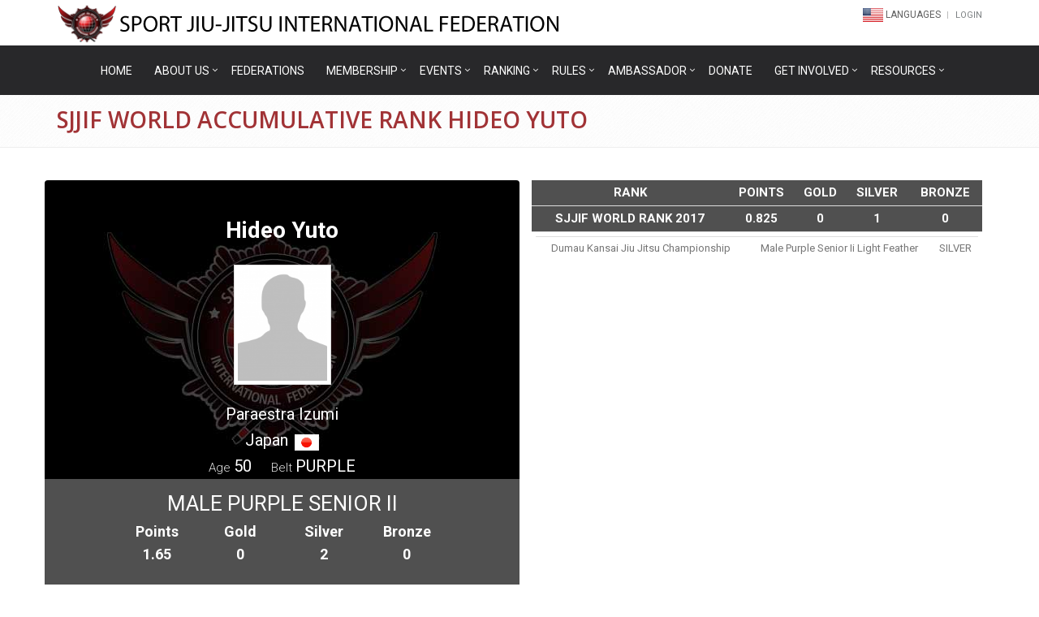

--- FILE ---
content_type: text/html;charset=UTF-8
request_url: https://sjjif.com/ranking/rankMemberDetails/467181?pos=45
body_size: 7005
content:

<!DOCTYPE html>
<html>
<head>
    <!-- Google Tag Manager -->
<script>(function(w,d,s,l,i){w[l]=w[l]||[];w[l].push({'gtm.start':
        new Date().getTime(),event:'gtm.js'});var f=d.getElementsByTagName(s)[0],
    j=d.createElement(s),dl=l!='dataLayer'?'&l='+l:'';j.async=true;j.src=
    'https://www.googletagmanager.com/gtm.js?id='+i+dl;f.parentNode.insertBefore(j,f);
})(window,document,'script','dataLayer','GTM-54ZKP6H');</script>
<!-- End Google Tag Manager -->

    <meta charset="utf-8">
    
    <!--[if lt IE 9]>
        <link rel="stylesheet" href="/assets//unify/plugins/revolution-slider/rs-plugin/css/settings-ie8.css"/>
    <![endif]-->
    <script src="/assets/unify-bc2c1bc6583964f93e10de5d2f47447f.js" type="text/javascript" ></script>
    <script src="/assets//unify/plugins/back-to-top.js" type="text/javascript" ></script>
    <script src="/assets//unify/plugins/respond.js" type="text/javascript" ></script>
    <script src="/assets//unify/plugins/html5shiv.js" type="text/javascript" ></script>
    <script src="/assets//unify/plugins/placeholder-IE-fixes.js" type="text/javascript" ></script>
    
    <meta name="viewport" content="width=device-width, initial-scale=1.0">
    <link rel="shortcut icon" type="image/x-icon" href="https://files.sjjif.com/public/favicon.ico"/>
    <link href="https://files.sjjif.com/public/SJJIF-touch-icon.jpg" rel="apple-touch-icon">
    <title>SJJIF - Sjjif World Accumulative Rank</title>
    
    <link href='https://fonts.googleapis.com/css?family=Open+Sans:400,300,600|Roboto:400,300,700&subset=latin,cyrillic' rel='stylesheet' type='text/css'>
    <link rel="stylesheet" href="/assets/unify-663339839f62bf1b60b2e8d89429a372.css"/>
    <script src="/assets/jquery-1.10.2.min-628072e7212db1e8cdacb22b21752cda.js" type="text/javascript" ></script>
    <script src="/assets/jquery-ui.min-009510ae0e4624e9dd34bbd2f3d17658.js" type="text/javascript" ></script>
    <link rel="stylesheet" href="/assets/data-tables-d50607e96c2c1e974f9b9ea5022dd7f2.css"/>
    <script src="/assets/jquery.dataTables.min-280dbff03d9b1457efe425c06b570f03.js" type="text/javascript" ></script>
    <script src="/assets/bela-9c338a130bcee4c06ea6a795dd62766d.js" type="text/javascript" ></script>
    <link rel="stylesheet" href="/assets/chilli-cdd0a0643d85c17a676d0c2203bc7b00.css"/>
    
    <meta name="layout" content="publicDataTable"/>
    
    <style>
    .table > tbody > tr > td {
        vertical-align: middle;
    }
    </style>

</head>
<body onunload="">
<!-- Google Tag Manager (noscript) -->
<noscript><iframe src="https://www.googletagmanager.com/ns.html?id=GTM-54ZKP6H"
                  height="0" width="0" style="display:none;visibility:hidden"></iframe></noscript>
<!-- End Google Tag Manager (noscript) -->

<div class="ajax-loader" style="display: none;">
    <img src="/assets/ajax-7e3e1411abf8b33c043a9230c1c3834d.gif" />
    Wait...
</div>


<div id="fb-root"></div>
<script>(function(d, s, id) {
    var js, fjs = d.getElementsByTagName(s)[0];
    if (d.getElementById(id)) return;
    js = d.createElement(s); js.id = id;
    js.src = 'https://connect.facebook.net/en_US/sdk.js#xfbml=1&version=v3.0';
    fjs.parentNode.insertBefore(js, fjs);
}(document, 'script', 'facebook-jssdk'));</script>


<!-- Global site tag (gtag.js) - Google Analytics -->
<script async src="https://www.googletagmanager.com/gtag/js?id=UA-112666718-1"></script>
<script>
    window.dataLayer = window.dataLayer || [];
    function gtag(){dataLayer.push(arguments);}
    gtag('js', new Date());

    gtag('config', 'UA-112666718-1');
</script>


<div class="wrapper">
    
    
    <div class="header-top">
        <div class="header">
            <div class="container">
                <a class="logo-top" href="/">
                    <img src="/images/logos/sjjif.png" alt="Logo SJJIF" style="width: 74px;" />
                    <img src="/images/logo-text.png" alt="SPORT JIU-JITSU INTERNATIONAL FEDERATION" class="logo-text" />
                </a>
                
                <button type="button" class="navbar-toggle pull-right" data-toggle="collapse" data-target=".navbar-responsive-collapse">
                    <span class="sr-only">Toggle navigation</span>
                    <span class="fa fa-bars"></span>
                </button>
                
                
                <div class="topbar pull-right">
                    
<ul class="loginbar pull-right">
    <li class="hoverSelector">
        <a style="color: #616161; font-size: 12px;">
            
                <img src="https://files.sjjif.com/public/flags/240.png" alt="English" style="width:25px;">
             Languages
        </a>
        <ul class="languages hoverSelectorBlock">
            
            
                <li>
                    <a href="#">
                        <a href="/publicPages/locale?lang=pt_BR">
                            <img src="https://files.sjjif.com/public/flags/25.png" alt="Português" style="width:25px;"><br>  Português
                        </a>
                    </a>
                </li>
            
            
                <li>
                    <a href="#">
                        <a href="/publicPages/locale?lang=ja_JP">
                            <img src="https://files.sjjif.com/public/flags/112.png" alt="日本語" style="width:25px;"><br> 日本語
                        </a>
                    </a>
                </li>
            
            
                <li>
                    <a href="#">
                        <a href="/publicPages/locale?lang=es_ES">
                            <img src="https://files.sjjif.com/public/flags/210.png" alt="Español" style="width:25px;"><br> Español
                        </a>
                    </a>
                </li>
            
        </ul>
    </li>
    <li class="topbar-devider"></li>
    <li>
        <a href="/accountTop">
            Login
        </a>
    </li>
    
</ul>

                </div>
            </div>
            
            <div class="collapse navbar-collapse mega-menu navbar-responsive-collapse">
                <div class="container">
                    &nbsp;
                </div>
            </div>
        </div>
    </div>
    
    
    


<div class="header">


    <div class="main-menu">
        <div class="collapse navbar-collapse mega-menu navbar-responsive-collapse">
            <ul class="nav navbar-nav">
                <li>
                    <a href="/">Home</a>
                </li>
                

                <li class="dropdown">
                    <a href="javascript:void(0);" class="dropdown-toggle" data-toggle="dropdown">
                        ABOUT US
                    </a>
                    <ul class="dropdown-menu">
                        <li>
                            <a href="/publicPages/pages?pagesType=history_of_sjjif">
                                HISTORY OF THE SJJIF
                            </a>
                        </li>
                        <li>
                            <a href="/publicPages/pages?pagesType=history_of_sport_jiu_jitsu">
                                HISTORY OF SPORT JIU JITSU
                            </a>
                        </li>
                        <li>
                            <a href="/publicPages/pages?pagesType=board_of_directors">
                                BOARD OF DIRECTORS
                            </a>
                        </li>
                        <li>
                            <a href="/publicPages/pages?pagesType=statutes">
                                SJJIF STATUTES & BYLAWS
                            </a>
                        </li>
                        
                        <li>
                            <a href="/publicPages/pages?pagesType=meeting_minutes">
                                MEETING MINUTES
                            </a>
                        </li>
                        
                        <li>
                            <a href="/publicPages/pages?pagesType=mission">
                                MISSION & OBJECTIVES
                            </a>
                        </li>
                        <li>
                            <a href="/publicPages/contact">
                                Contact Us
                            </a>
                        </li>





                        
                        <li>
                            <a href="/publicPages/news">
                                News
                            </a>
                        </li>
                    </ul>
                </li>

    
                <li>
                    <a href="/federations/list">
                        Federations
                    </a>
                </li>
                

                <li class="dropdown">
                    <a href="javascript:void(0);" class="dropdown-toggle" data-toggle="dropdown">
                        Membership
                    </a>
                    <ul class="dropdown-menu">

                        <li>
                            <a href="/publicPages/pages?pagesType=national_federation_membership">
                                National Federation Membership
                            </a>
                        </li>

                        <!-- ATHLETE MEMBERSHIP -->

















    
                        <li>
                            <a href="/membership/firstStep">
                                SJJIF Account
                            </a>
                        </li>
                        <li>
                            <a href="/academies/registration">
                                School Registration
                            </a>
                        </li>
                        <li>
                            <a href="/association/registerAssociationInfo">
                                ASSOCIATION REGISTRATION
                            </a>
                        </li>
                        <li>
                            <a href="/academies/registeredSchools">
                                Registered Schools
                            </a>
                        </li>
                    </ul>
                </li>



                <li class="dropdown">
                    <a href="javascript:void(0);" class="dropdown-toggle" data-toggle="dropdown">
                        Events
                    </a>

                    <ul class="dropdown-menu">

                        
                        <li>
                            <a href="/calendar">
                                Calendar
                            </a>
                        </li>

                        
                        <li>
                            <a href="/championship">
                                Championships
                            </a>
                        </li>

                        <li>
                            <a href="/courses">
                                Courses
                            </a>
                        </li>

                        <li>
                            <a href="/calendar/communityEvents">
                                Community Events
                            </a>
                        </li>
        
                        <li>
                            <a href="/results">
                                RESULTS
                            </a>
                        </li>
        
                        <li>
                            <a href="/publicPages/pages?pagesType=general_assembly">
                                GENERAL ASSEMBLY
                            </a>
                        </li>
                        <li>
                            <a href="/publicPages/pages?pagesType=event_bidding">
                                EVENT BIDDING
                            </a>
                        </li>
                    </ul>
                </li>



                <li class="dropdown">
                    <a href="javascript:void(0);" class="dropdown-toggle" data-toggle="dropdown">
                        Ranking
                    </a>
                    <ul class="dropdown-menu">
                        <li>
                            <a href="/ranking/teamRanking">
                                Team Ranking
                            </a>
                        </li>
                        <li>
                            <a href="/ranking/individual">
                                Individual Ranking
                            </a>
                        </li>
                        <li>
                            <a href="/ranking/professorRanking">
                                Professor Ranking
                            </a>
                        </li>
                        <li>
                            <a href="/ranking/nationalRanking">
                                National Ranking
                            </a>
                        </li>
                        <li>
                            <a href="/publicPages/pages?pagesType=ranking_info">
                                Ranking Info
                            </a>
                        </li>
                    </ul>
                </li>
                


                <li class="dropdown">
                    <a href="javascript:void(0);" class="dropdown-toggle" data-toggle="dropdown">
                        Rules
                    </a>
                    <ul class="dropdown-menu">
                        <li>
                            <a href="/publicPages/pages?pagesType=rule_book">
                                RULES & REGULATIONS
                            </a>
                        </li>
                        <li>
                            <a href="/publicPages/pages?pagesType=code_of_conduct">
                                CODE OF CONDUCT
                            </a>
                        </li>
                        <li>
                            <a href="/publicPages/pages?pagesType=anti_doping">
                                Anti-doping
                            </a>
                        </li>
                        <li>
                            <a href="/publicPages/pages?pagesType=uniform">
                                Uniform
                            </a>
                        </li>
                        <li>
                            <a href="/publicPages/pages?pagesType=belt_system">
                                Belt System
                            </a>
                        </li>
                        <li>
                            <a href="/publicPages/pages?pagesType=ages_weight">
                                Weight Division
                            </a>
                        </li>
                        <li>
                            <a href="/courses?type=rules">
                                Rules Courses
                            </a>
                        </li>
                        <li>
                            <a href="/publicPages/pages?pagesType=certified_referees">
                                Certified Referees
                            </a>
                        </li>
                        <li>
                            <a href="https://www.sjjifscoreboard.com" target="_blank">Scoreboard</a>
                        </li>
                    </ul>
                </li>

    
                <li class="dropdown">
                    <a href="javascript:void(0);" class="dropdown-toggle" data-toggle="dropdown">
                        AMBASSADOR
                    </a>
                    <ul class="dropdown-menu">
                        <li>
                            <a href="/ambassador/ambassadorApplication">
                                BECOME AN AMBASSADOR
                            </a>
                        </li>
                        <li>
                            <a href="/ambassador/ambassadorList">
                                AMBASSADOR LIST
                            </a>
                        </li>
                        <li>
                            <a href="/ambassador/schoolApplication">
                                SCHOOL ASSISTANCE FUND APPLICATION
                            </a>
                        </li>
                        <li>
                            <a href="/ambassador/inviteFriends">
                                PROMOTE & INVITE FRIENDS
                            </a>
                        </li>
                    </ul>
                </li>


                <li>
                    <a href="/public/donate">
                        DONATE
                    </a>
                </li>
                




                <li class="dropdown">
                    <a href="javascript:void(0);" class="dropdown-toggle" data-toggle="dropdown">
                        Get Involved
                    </a>
                    <ul class="dropdown-menu">
                        <li>
                            <a href="/publicPages/pages?pagesType=become_sanctioned_event">
                                BECOME A SANCTIONED EVENT
                            </a>
                        </li>
                        <li>
                            <a href="/publicPages/pages?pagesType=become_a_referee">
                                Become a Referee
                            </a>
                        </li>

                        <li>
                            <a href="/publicPages/pages?pagesType=become_sponsor">
                                Become a Sponsor
                            </a>
                        </li>

                        <li>
                            <a href="/publicPages/becomeVolunteer">
                                Become a Volunteer
                            </a>
                        </li>
                    </ul>
                </li>




                <li class="dropdown">
                    <a href="javascript:void(0);" class="dropdown-toggle" data-toggle="dropdown">
                        RESOURCES
                    </a>
                    <ul class="dropdown-menu">
                        <li>
                            <a href="/publicPages/pages?pagesType=athlete_insurance">
                                ATHLETE INSURANCE
                            </a>
                        </li>
                        <li>
                            <a href="/publicPages/pages?pagesType=background_check">
                                BACKGROUND CHECK
                            </a>
                        </li>
                        <li>
                            <a href="/publicPages/pages?pagesType=education">
                                Education
                            </a>
                        </li>
                        <li>
                            <a href="https://www.sjjifscoreboard.com/gym_timer" target="_blank">Gym Timer</a> &nbsp;
                        </li>
                    </ul>
                </li>


            </ul>
        </div>
    </div>

</div>


<div class="breadcrumbs">
    <div class="container">
        <h1>Sjjif World Accumulative Rank Hideo Yuto</h1>
    </div>
</div>

<div class="container content">
    
    <div class="row">
    
        
    
        
        <div class="col-md-6 rank-member rounded">
            
<div class="rank-member-name">
    Hideo Yuto
</div>

<div class="rank-member-photo">
    <img src="https://files.sjjif.com/public/default/member-default.png" width="120px" class="img-thumbnail"  />
</div>

<div class="text-center">
    <span class="rank-member-details"> Paraestra Izumi</span><br>




    
        <span class="rank-member-details">Japan</span>&nbsp; <img src="https://files.sjjif.com/public/flags/112.png" width="30px;"/><br>
        <span class="text-light-gray">Age</span> <span class="rank-member-details">50</span>&nbsp;&nbsp;&nbsp;&nbsp;&nbsp;
        <span class="text-light-gray">Belt</span> <span class="rank-member-details">PURPLE</span>
    
    
    
</div>

<div class="text-center division-name">
    MALE PURPLE SENIOR II
    
    <div class="row text-center">
        <div class="col-md-2 col-xs-2 col-sm-2 col-md-push-2 col-sm-push-2 col-xs-push-2 rank-member-title">
            <span class="rank-member-title">Points</span><br>
            1.65
        </div>
        <div class="col-md-2 col-sm-2 col-md-push-2 col-sm-push-2 col-xs-2 col-xs-push-2 rank-member-title">
            <span class="rank-member-title">Gold</span><br>
            0
        </div>
        <div class="col-md-2 col-sm-2 col-md-push-2 col-sm-push-2 col-xs-2 col-xs-push-2 rank-member-title">
            <span class="rank-member-title">Silver</span><br>
            2
        </div>
        <div class="col-md-2 col-sm-2 col-md-push-2 col-sm-push-2 col-xs-2 col-xs-push-2 rank-member-title">
            <span class="rank-member-title">Bronze</span><br>
            0
        </div>
    </div>
</div>

<div class="rank-position-block rounded-bottom">


















        <div class="col-md-8 col-sm-8 col-xs-8 col-xs-push-2 col-sm-push-2 col-md-push-2">
            <span class="rank-position-title">Sjjif World Accumulative Rank</span><br>
            <span class="text-light-gray">Ranking</span><br>
            <span class="rank-position-title">45</span>
        </div>

</div>
        </div>
    
    
        <div class="col-md-6">
        
            <section id="memberRank" class="group">
            
                <div class="subgroup">
                    
                        
                        
                        <table class="table table-condensed text-center">
                            <thead>
                            <tr>
                                <th class="text-center text-transform-uppercase"><strong>Rank</strong> </th>
                                <th class="text-center text-transform-uppercase"><strong>Points</strong> </th>
                                <th class="text-center text-transform-uppercase"><strong>Gold</strong> </th>
                                <th class="text-center text-transform-uppercase"><strong>Silver</strong> </th>
                                <th class="text-center text-transform-uppercase"><strong>Bronze</strong> </th>
                            </tr>
                            </thead>
                            <tbody>
                            
                                
                                
                                <tr>
                                    <th class="text-center">Sjjif World Rank 2017</th>
                                    <th class="text-center">0.825</th>
                                    <th class="text-center">0</th>
                                    <th class="text-center">1</th>
                                    <th class="text-center">0</th>
                                </tr>
                                
                                    <tr>
                                        <td colspan="5">
                                            <table class="table table-hover table-condensed text-center">
                                                
                                                    <tr>
                                                        <td class="text-small-gray text-capitalize">dumau kansai jiu jitsu championship</td>
                                                        <td class="text-small-gray text-capitalize">male purple senior ii light feather </td>
                                                        <td class="text-small-gray">SILVER</td>
                                                    </tr>
                                                
                                            </table>
                                        </td>
                                    </tr>
                                
                                
                            
                            </tbody>
                        </table>
                    
                </div>
            </section>
            
        </div>
    </div>
</div>

    
    
<div class="footer-v1">
    
    
    <div class="footer">
        
        <div class="container">
            <div class="row">
                
                
                <div class="col-md-3 md-margin-bottom-40">
                    <p><img src="/images/logo-bw-small.png" /></p>
                    <p> <p>The mission of the SJJIF is to unify and organize existing Sport Jiu-Jitsu, Brazilian Jiu-Jitsu, and Jiu-Jitsu national and/or territorial federations that share the vision of reaching Olympic greatness while preserving the unique history, culture, philosophy, and lineage of our sport.&nbsp;</p>

<p>The SJJIF believes that together, the SJJIF with its National Federations and members, will continue to develop the growing network of likeminded members who envision greater opportunities for our athletes and Brazilian Jiu-Jitsu as we believe that our athletes deserve an equal right to Olympic greatness!</p>

<p>Together, we will prove that we are a stand-alone sport and gain recognition and admittance into the Olympic program as a competition event of the Olympic Games, Paralympic Games, Deaflympics and in all other games of the Olympic cycle.</p> </p>
                </div>
                
                <div class="col-md-9">
                    <div class="row">
                        
                        <div class="col-md-2 md-margin-bottom-40">
                            <div class="posts">
                                <div class="headline">
                                    <h2>Useful Links</h2>
                                </div>
                                <ul class="list-unstyled link-list">
                                    <li>
                                        <a href="/publicPages/pages?pagesType=HISTORY">
                                            History of Sport Jiu-Jitsu
                                        </a>
                                        <i class="fa fa-angle-right"></i>
                                    </li>
                                    <li>
                                        <a href="/federations/list">
                                            Federations
                                        </a>
                                        <i class="fa fa-angle-right"></i>
                                    </li>
                                    <li>
                                        <a href="/calendar/upcomingEvents">
                                            Upcoming Events
                                        </a>
                                        <i class="fa fa-angle-right"></i>
                                    </li>
                                    <li>
                                        <a href="/publicPages/pages?pagesType=RULE_BOOK">
                                            Rules Book
                                        </a>
                                        <i class="fa fa-angle-right"></i>
                                    </li>
                                    <li>
                                        <a href="/ranking/currentYear">
                                            Rank Current Year
                                        </a>
                                        <i class="fa fa-angle-right"></i>
                                    </li>
                                    <li>
                                        <a href="/publicPages/pages?pagesType=become_sponsor">
                                            Become a Sponsor
                                        </a>
                                        <i class="fa fa-angle-right"></i>
                                    </li>
                                    <li>
                                        <a href="/publicPages/contact">
                                            Contact Us
                                        </a>
                                        <i class="fa fa-angle-right"></i>
                                    </li>
                                </ul>
                            </div>
                        </div>
                        
    
                        <div class="col-md-3 md-margin-bottom-40">
                            <div class="headline">
                                <h2>Membership</h2>
                            </div>
                            <ul class="list-unstyled link-list">
                                <li>
                                    <a href="/membership/individualMembership">
                                        Individual Membership
                                    </a>
                                    <i class="fa fa-angle-right"></i>
                                </li>
                                <li>
                                    <a href="/membership/kidsMembership">
                                        Minor Membership
                                    </a>
                                    <i class="fa fa-angle-right"></i>
                                </li>
                                
                                
                                
                                
                                
                                
                                <li>
                                    <a href="/academies/registration">
                                        Academy Registration
                                    </a>
                                    <i class="fa fa-angle-right"></i>
                                </li>
                                <li>
                                    <a href="/academies/registeredSchools">
                                        Registered Schools
                                    </a>
                                    <i class="fa fa-angle-right"></i>
                                </li>
                            </ul>
                        </div>
    
                        
                        <div class="col-md-4 map-img md-margin-bottom-40">
                            <div class="headline">
                                <h2>Contact</h2>
                            </div>
                            <address class="md-margin-bottom-40">
                                Membership Questions: <a href="mailto:membership@sjjif.com" class="">membership@sjjif.com</a><br/>
                                Tournament Questions: <a href="mailto:changes@sjjif.com" class="">changes@sjjif.com</a>
                                <br/>
                                <br/>
                            </address>
                        </div>
                        
                    </div>
                    <br>
                    <div class="row">
                        <div style="color: white; font-size: 14px; padding-left: 10px;"> SJJIF is a proud member of: </div>
                        <br>
                        <div class="col-md-3">
                            <a href="http://tafisa.org" target="_blank" ><img src="https://files.sjjif.com/public/assets/TAFISA-opt.png" class="" width="150px" ></a>
                        </div>
                        <div class="col-md-3" style="margin-bottom: 30px;">
                            <a href="http://www.icsspe.org" target="_blank" ><img src="https://files.sjjif.com/public/assets/iccspe-opt.png" class="" width="150px" ></a>
                        </div>
                        <div class="col-md-3">
                            <a href="http://wmagc.org" target="_blank" ><img src="https://files.sjjif.com/public/assets/WMAGC_logo-opt.png" class="" width="150px" ></a>
                        </div>
                    </div>
                </div>
            
            </div>
        </div>
    
    </div>
    
    
    
    <div class="copyright">
        <div class="container">
            <div class="row">
                <div class="col-md-6">
                    <p>
                        2026 &copy; SJJIF - All Rights Reserved.
                    </p>
                </div>
                
                
                <div class="col-md-6">
                    <ul class="footer-socials list-inline">
                        <li>
                            <a href="https://www.facebook.com/SportJiuJitsuInternationalFederation" target="_blank" class="tooltips"
                               data-toggle="tooltip"
                               data-placement="top" title=""
                               data-original-title="Facebook">
                                <i class="fa fa-facebook"></i>
                            </a>
                        </li>
                        <li>
                            <a href="https://twitter.com/sjjif" target="_blank" class="tooltips" data-toggle="tooltip"
                               data-placement="top" title="" data-original-title="Twitter">
                                <i class="fa fa-twitter"></i>
                            </a>
                        </li>
                        <li>
                            <a href="https://www.youtube.com/channel/UCaohcYMxZIf7oxzw0SCGXtg" target="_blank" class="tooltips"
                               data-toggle="tooltip" data-placement="top" title="" data-original-title="YouTube">
                                <i class="fa fa-youtube"></i>
                            </a>
                        </li>
                        <li>
                            <a href="https://instagram.com/sjjif/" target="_blank" class="tooltips" data-toggle="tooltip"
                               data-placement="top" title="" data-original-title="Instagram">
                                <i class="fa fa-instagram"></i>
                            </a>
                        </li>
                    </ul>
                </div>
                
            </div>
        </div>
    </div>
    

</div>


</div>

</body>
</html>
